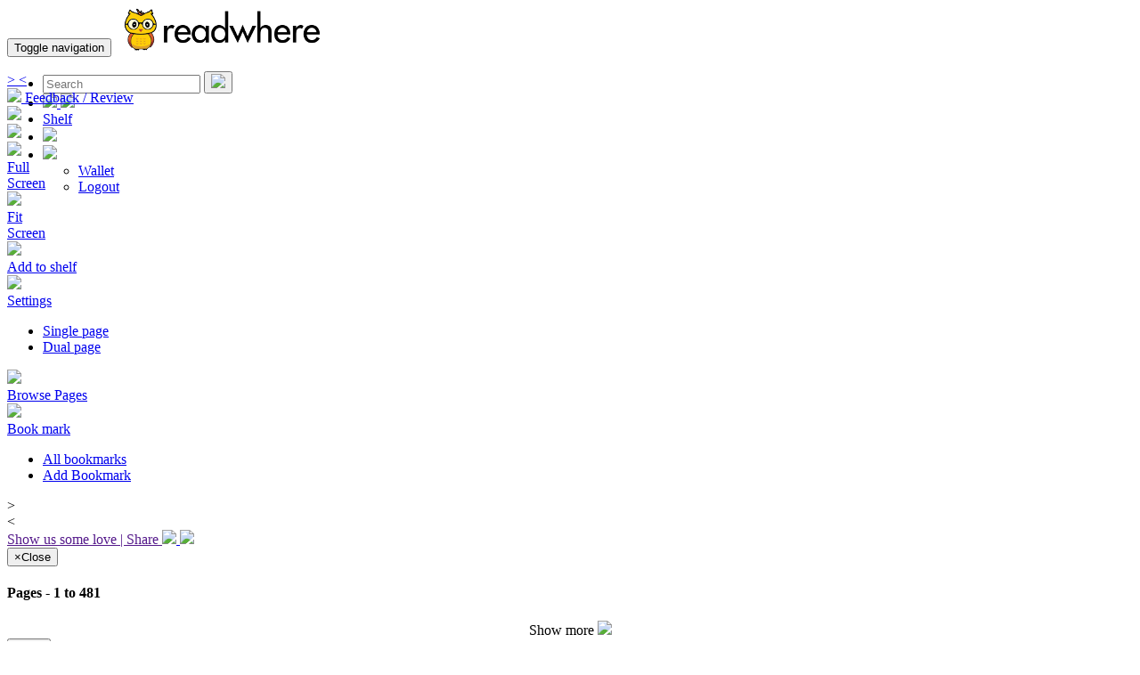

--- FILE ---
content_type: text/html;charset=UTF-8
request_url: http://ebooks.sagarpublications.com/48287/Know-about-Rahu/Know-about-Rahu
body_size: 8378
content:
<!doctype html>

<!--[if lt IE 7]><html xmlns:fb="https://www.facebook.com/2008/fbml" class="no-js ie6 oldie" lang=en><![endif]-->
<!--[if IE 7]><html xmlns:fb="https://www.facebook.com/2008/fbml" class="no-js ie7 oldie" lang=en><![endif]-->
<!--[if IE 8]><html xmlns:fb="https://www.facebook.com/2008/fbml" class="no-js ie8 oldie" lang=en><![endif]-->

<!--[if gt IE 8]><!--> <html xmlns:fb="https://www.facebook.com/2008/fbml" class=no-js lang=en> <!--<![endif]-->
<head prefix="og: http://ogp.me/ns# fb: http://ogp.me/ns/fb# readwhere: http://ogp.me/ns/fb/readwhere#">

  <meta property="fb:app_id" content="1599324974200576" />
  <meta name="viewport" content="width=device-width initial-scale=1.0 maximum-scale=1.0 user-scalable=yes" />
  <meta property="og:type"   content="readwhere:book" /> 
  <meta property="og:url"    content="https://www.readwhere.com/read/48287?src=fb" /> 
  <meta property="og:title"  content="Know about Rahu & Ketu, sagar publications :readwhere" />
  <meta property="og:description"  content="Know about Rahu & Ketu - Dr.Shanker Adawal

The Rahu and Ketu relate to the lunar nodes. The nodes are only planet which are a direct

result of the relationship between the Earth, the Moon and the Sun. The aim of this book is to give a detailed analysis of the lunar nodes. The author has tried to get into the aspect of the nodes in terms of their significators, rulership, aspect and timing of the events. Also the author has dealt with the association, combination, transits and the Yogas which result due to the nodes. He has tried to comprehensively deal with all the aspects with respect to Rahu and Ketu including propitiation for them.

Rahu and Ketu are dreaded though they are two nodes of the Moon. The axis, there placement, depositors and Yogas are important and influence our actions. This book dwells into various aspects of the two planets that have been researched and analyzed. This book tells about the two Karmic Planets and both the students as well as those pursuing astrology will find it useful. Know about Rahu & Ketu - Dr.Shanker Adawal The Rahu and Ketu relate to the lunar nodes. The nodes are only planet which are a direct result of the relationship between the Earth, the Moon and the Sun. The aim of this book is to give a detailed analysis of the lunar nodes. The author has tried to get into the aspect of the nodes in terms of their significators, rulership, aspect and timing of the events. Also the author has dealt with the association, combination, transits and the Yogas which result due to the nodes. He has tried to comprehensively deal with all the aspects with respect to Rahu and Ketu including propitiation for them. Rahu and Ketu are dreaded though they are two nodes of the Moon. The axis, there placement, depositors and Yogas are important and influence our actions. This book dwells into various aspects of the two planets that have been researched and analyzed. This book tells about the two Karmic Planets and both the students as well as those pursuing astrology will find it useful.">
  <meta property="og:image" content="http://cache.epapr.in/48287/9fd46eca-9748-4921-90b2-d88589300096/150x231-150x231/1x1.jpg" />
  
  <meta charset=utf-8>
  <meta http-equiv=X-UA-Compatible content="IE=edge,chrome=1">
  <meta name="viewport" content="width=device-width,initial-scale=1.0,maximum-scale=1.0,minimum-scale=1.0">
  <link rel="dns-prefetch" href="//ajax.googleapis.com">
  <link rel="dns-prefetch" href="//cache.epapr.in">

  <title>Know about Rahu & Ketu, sagar publications :readwhere</title>
  <meta name=description content="Know about Rahu & Ketu - Dr.Shanker Adawal

The Rahu and Ketu relate to the lunar nodes. The nodes are only planet which are a direct

result of the relationship between the Earth, the Moon and the Sun. The aim of this book is to give a detailed analysis of the lunar nodes. The author has tried to get into the aspect of the nodes in terms of their significators, rulership, aspect and timing of the events. Also the author has dealt with the association, combination, transits and the Yogas which result due to the nodes. He has tried to comprehensively deal with all the aspects with respect to Rahu and Ketu including propitiation for them.

Rahu and Ketu are dreaded though they are two nodes of the Moon. The axis, there placement, depositors and Yogas are important and influence our actions. This book dwells into various aspects of the two planets that have been researched and analyzed. This book tells about the two Karmic Planets and both the students as well as those pursuing astrology will find it useful. Know about Rahu & Ketu - Dr.Shanker Adawal The Rahu and Ketu relate to the lunar nodes. The nodes are only planet which are a direct result of the relationship between the Earth, the Moon and the Sun. The aim of this book is to give a detailed analysis of the lunar nodes. The author has tried to get into the aspect of the nodes in terms of their significators, rulership, aspect and timing of the events. Also the author has dealt with the association, combination, transits and the Yogas which result due to the nodes. He has tried to comprehensively deal with all the aspects with respect to Rahu and Ketu including propitiation for them. Rahu and Ketu are dreaded though they are two nodes of the Moon. The axis, there placement, depositors and Yogas are important and influence our actions. This book dwells into various aspects of the two planets that have been researched and analyzed. This book tells about the two Karmic Planets and both the students as well as those pursuing astrology will find it useful.">
  <meta name=keywords content="Astrology, Sagar publishers, Mars & mercury, online books, Dr.Shanker Adawal">  

  <!-- Bootstrap core CSS -->
  <link rel=stylesheet href="https://sf.readwhere.com/read/design-elements/bookviewer/v6/css/bootstrap.min.css?v=1419246734">  <link rel=stylesheet href="https://sf.readwhere.com/read/design-elements/bookviewer/v6/css/flat-ui.css?v=1530782514">  <link href='https://fonts.googleapis.com/css?family=Raleway:400,300,200' rel='stylesheet' type='text/css'>
  <!-- <link href="css/demo.css" rel="stylesheet"> -->
  <!-- Custom styles for this template -->
  <!-- <link href="http://ebooks.sagarpublications.com/design-elements/bookviewer/v6/css/navbar-static-top.css" rel="stylesheet"> -->
  <link rel=stylesheet href="https://sf.readwhere.com/read/design-elements/bookviewer/v6/css/book.css?v=1524203219">  <!-- Just for debugging purposes. Don't actually copy these 2 lines! -->
  <!--[if lt IE 9]><script src="../../assets/js/ie8-responsive-file-warning.js"></script><![endif]-->
  <!-- <script src="http://ebooks.sagarpublications.com/design-elements/bookviewer/v6/js/ie-emulation-modes-warning.js"></script> -->
  <!-- HTML5 shim and Respond.js for IE8 support of HTML5 elements and media queries -->
  <!--[if lt IE 9]>
  <script src="https://oss.maxcdn.com/html5shiv/3.7.2/html5shiv.min.js"></script>
  <script src="https://oss.maxcdn.com/respond/1.4.2/respond.min.js"></script>
  <![endif]-->

  <script src="https://ajax.googleapis.com/ajax/libs/jquery/1.11.1/jquery.min.js"></script>
  <script type="text/javascript" src="https://sf.readwhere.com/read/js/libs/detectmobilebrowser.js?v=1457076727"></script>  <script type="text/javascript">
    //detect phone env
    function is_iOS(){
      
      return navigator.platform.match(/i(Phone|Pod|Pad)/i);
    }

    function is_android(){

      var ua = navigator.userAgent.toLowerCase();
      return (ua.indexOf("android") > -1) ;
    }

    if( $.browser.mobile || is_iOS() || is_android()) {

      window.location.href = window.location.href.replace('http://ebooks.sagarpublications.com/','http://ebooks.sagarpublications.com/m5/');
    } /*else if( is_iOS() ) {

      window.location.href = window.location.href.replace('http://ebooks.sagarpublications.com/','http://ebooks.sagarpublications.com/m/');
    }*/
  </script>


  <!-- <script src="http://tristanedwards.me/u/SweetAlert/lib/sweet-alert.js"></script> -->
  <script type="text/javascript" src="https://sf.readwhere.com/read/js/libs/modernizr-2.7.1.min.js?v=1413883999"></script>  <!-- <link rel="stylesheet" type="text/css" href="http://tristanedwards.me/u/SweetAlert/lib/sweet-alert.css"> -->
  
  <style type="text/css">
     #container {
       margin: 0 auto 50px auto;
       text-align: center;
       border-radius: 4px;
       position: absolute;
     }
     .stButton .stFb, .stButton .stTwbutton, .stButton .stMainServices {
        background-image: url("/images/facebook_counter01.png");
        background-repeat: no-repeat;
        display: inline-block;
        font-family: Verdana,Helvetica,sans-serif;
        font-size: 11px;
        height: 26px !important;
        line-height: 16px;
        padding-bottom: 3px;
        padding-top: 3px;
        position: relative;
        white-space: nowrap;
        width: auto;
    }
  </style>

  <script type="text/javascript">
    var DEConfig = {
      'volumeId': 48287,
      'issueId': 48287,
      'titleId': 1023,
      'publisherId': 272,
      'baseUrl': "http://ebooks.sagarpublications.com/",
      'rwBase': "https://www.readwhere.com/",
      'rwBaseHttps': "https://www.readwhere.com/",
      'cdnBase': 'https://cache.epapr.in/',
      'numPages': 481,
      'titleName': "Know about Rahu & Ketu",
      'trackerId': 863,
      'needsAuth': true,
      'authToken':"",
      'isPaid':true,
      'isAuth': false,
      'publishDate':"2012-07-21 00:00:00",
      'showSidebar': false,
      'isautoScroll': false,
      'showDual': false,
      'header': "http://cache.epapr.in/mastheads/501f99007fcd8.gif",
      'headerAlt': "Know about Rahu & Ketu",
      'showTitles': 96,
      'showpdf': 0,
      'authBase': 'https://www.readwhere.com/',
      'loggedin' : false,
      'dval' : 0.015,
      'enableLogin': true,
      'DEBUG': false,
      'emulator_demo' : false,
      'ver':'696a2697e34f2',
      'pType':'book',
      'isWl':true,
      'env':'PRODUCTION',
      'trackPage': true,
      'bookData':{"volume_id":"48287","book_title":"Know about Rahu & Ketu","book_sub_title":"sagar publications","isbn":"","title_desc":"Know about Rahu & Ketu - Dr.Shanker Adawal The Rahu and Ketu relate to the lunar nodes. The nodes are only planet which are a direct result of the relationship between the Earth, the Moon and the Sun. The aim of this book is to give a detailed analysis of the lunar nodes. The author has tried to get into the aspect of the nodes in terms of their significators, rulership, aspect and timing of the events. Also the author has dealt with the association, combination, transits and the Yogas which result due to the nodes. He has tried to comprehensively deal with all the aspects with respect to Rahu and Ketu including propitiation for them. Rahu and Ketu are dreaded though they are two nodes of the Moon. The axis, there placement, depositors and Yogas are important and influence our actions. This book dwells into various aspects of the two planets that have been researched and analyzed. This book tells about the two Karmic Planets and both the students as well as those pursuing astrology will find it useful.","num_pages":"483","category":"1","language":"23","parent_id":false,"publisherid":"272","titleid":"1023","coverimage":"http:\/\/cache.epapr.in\/coverimage\/cover52528a6e12306","authors":[{"title":"","fname":"","lname":""}],"published":"2012-07-21 16:16:23","tags":["Book","Astrology","English"],"samplepages":["1","2","3","4","5"],"digitalprice":"300.00","printprice":false,"subscription":false,"publishername":"Sagar Publications","tagstring":"book astrology english","deleted":0,"inreadwhere":"1","pagecount":"481","coverimage_300":"http:\/\/cache.epapr.in\/coverimage\/cover52528a6e12306_300","file_type":"pdf","pdf_download":0,"digitalprice_USD":false,"printprice_USD":false,"pricingset":false,"price_USD":false,"pricing":{"INR":{"digitalprice":"300.00","printprice":false}},"table_of_content":[],"ispaid":1,"short_url":"","coverimage_600":"http:\/\/cache.epapr.in\/coverimage\/cover5460b84c7f5b1_48287_600.jpg","subscription_type":null,"sizes":{"thumbs":{"width":"150","height":111591},"level0":{"width":"300","height":223182},"leveldefault":{"width":"600","height":446364},"level1":{"width":"1400","height":1040876}}},
      'doublespread_pages' : [],
      'wlCheckoutLink':'?wl=&src=ebooks.sagarpublications.com',
      'viewer_version': 'book_v6',
      'webPEnabled': true,
      'webPVersion': 1,
      'appId': ''
    };
    DEConfig.baseUrl = DEConfig.baseUrl.replace('http:',window.location.protocol);

    window.DE = (typeof(window.DE) == 'undefined') ? {} : window.DE;
    DE.plugins = {};
  </script>

  </head>
<body>


<nav class="navbar navbar-default navbar-fixed-top" role="navigation">
  <div class="container-fluid">
    <div class="navbar-header">
        <button type="button" class="navbar-toggle collapsed" data-toggle="collapse" data-target="#navbar" aria-expanded="false" aria-controls="navbar">
          <span class="sr-only">Toggle navigation</span>
          <span class="icon-bar"></span>
          <span class="icon-bar"></span>
          <span class="icon-bar"></span>
        </button>
        <a class="navbar-brand btn_logo_link" href="http://ebooks.sagarpublications.com/" id=""> 
          <img src="https://marketing.readwhere.com/Support_images/card-logonlyy.png"> 
        </a>  
    </div>

    <div class="navbar-collapse collapse" id="navbar" aria-expanded="false" style="height: 1px;">
      <ul class="nav navbar-nav navbar-right">

        <li class="">
          <div class="header_search_div" style="border-right:none;">
            <div class="search_bookvw">
              <input type="text" class="form-control txt_search" placeholder="Search"> 
              <button class="btn btn-default btn_search" type="button">
                <img src="https://sf.readwhere.com/read/design-elements/bookviewer/v6/css/search_icon.png?v=1420551010" style="width:18px;">
              </button>
            </div><!-- /input-group -->
          </div>
        </li>
        
        <!-- <li class="" style="margin-right:25px;">
          <a href="" class="switchtoold shelf_header_btn"> Switch to old version </a>
        </li> -->

        <li>
            <div class="header_social_div" id="header_social_div1">                      
             <a class="header_social share_count" style="display:none;"><kbd></kbd> </a>
             <a href="javascript:;" class="header_social social-sharer" data-url="https://www.facebook.com/sharer.php?u=http://ebooks.sagarpublications.com/r/48287"> 
              <img src="https://sf.readwhere.com/read/design-elements/bookviewer/v6/css/facebook_circle_color-128.png?v=1419246734" > 
            </a>
             <a href="javascript:;" class="header_social social-sharer" data-url="https://twitter.com/share?text=Check+out+this&url=http://ebooks.sagarpublications.com/r/48287&via=myreadwhere"> 
              <img src="https://sf.readwhere.com/read/design-elements/bookviewer/v6/css/circle-twitter-128.png?v=1419246734"> 
            </a>
            <!-- <a href="javascript:;" class="header_social social-sharer" data-url="https://plus.google.com/share?url=http://ebooks.sagarpublications.com/r/48287"> 
              <img src="https://sf.readwhere.com/read/design-elements/bookviewer/v6/css/circle-google-plus-128.png?v=1419246734"> 
            </a> -->
          </div>
        </li>
        
        <li class="border_headercls user-controls">
          <a href="http://www.readwhere.com/shelf" class="shelf_header_btn"> Shelf </a>
        </li>
        <li class="border_headercls nouser-controls" style="padding:0;">
          <a class="login-link login-rw-connect" href="http://www.readwhere.com/user/login?ru=http://ebooks.sagarpublications.com/r/48287">
            <img style="width:40px;" src="https://sf.readwhere.com/read/design-elements/bookviewer/v6/css/user-12801.png?v=1419246734" style=""></a>
        </li>                  
        <li class="dropdown user-controls">
            <a aria-expanded="false" role="button" data-toggle="dropdown" class="dropdown-toggle" href="#"> <img src="https://sf.readwhere.com/read/design-elements/bookviewer/v6/css/user-12801.png?v=1419246734" style=""> <span role="presentation" class="select2-arrow"><b role="presentation"></b></span> </a>
            <ul role="menu" class="dropdown-menu">
              <li class="border_dashed_btm"><a href="http://www.readwhere.com/mywallet"> Wallet </a></li>
              <!-- <li><a id="logout" href="user/logout?ru="> Logout </a></li> -->
              <li><a id="logout" href="http://www.readwhere.com/user/logout?return=r/48287&domain=http://ebooks.sagarpublications.com"> Logout </a></li>
            </ul>
          </li>
      </ul>
    </div>
    <!--/.nav-collapse -->
  </div>
</nav>

<div id="page_big_container">

  <a href="javascript:;" class="right_arrow_pgright btn_next" title="Next" alt="Next"> >  </a>
  <a href="javascript:;" class="left_arrow_pgright btn_prev" title="Previous" alt="Previous" > <  </a>

   <div class="err_notification" style="display:none;">
      <div class="errr_text"> </div>            
      <a class="errr_close"> <button data-dismiss="alert" class="close" type="button"><span aria-hidden="true">×</span><span class="sr-only">Close</span></button> </a>            
    </div>

    <div class="icons_action2 positiob_actn2">
      <div class="transition_effect2 border_none" id="">
         <a href="javascript:;" class="feedbackBtn">     
            <img src="https://sf.readwhere.com/read/design-elements/bookviewer/v6/css/review_book2.png?v=1420551010">
            <span class="feedbacktext"> Feedback / Review </span>
         </a>
      </div>
   </div>

   <div class="icons_action">
      <!-- <a class="zoom_icons transition_effect zoomin" href="javascript:;">
         <img src="http://v.dereadwhere.com/styles/bookviewer/zoomplus201.png" style="width:40px;">
         </a> -->

      <div class="toggle_iconsbar">
          <div class="transition_effect border_none zoomin" id="effect_zoomin">
           <a href="javascript:;" class="border_none">
           <img src="https://sf.readwhere.com/read/design-elements/bookviewer/v6/css/zoomplus201.png?v=1419246734" style="">
           </a>
        </div>
        <div class="transition_effect border_none zoomout" id="effect_zoomout">
           <a href="javascript:;">
           <img src="https://sf.readwhere.com/read/design-elements/bookviewer/v6/css/zoomminus201.png?v=1419246734" style="">
           </a>
        </div>
        <div class="transition_effect border_none effect_common slide-fs" >
           <a href="javascript:;" id="request2">
              <img src="https://sf.readwhere.com/read/design-elements/bookviewer/v6/css/fullscreen_alt-12801.png?v=1419246734" style="">
              <div class="textbox"> Full <br> Screen </div>
           </a>
        </div>
        <div class="transition_effect border_none effect_common slide-fs2">
           <a href="javascript:;" id="exit">
              <img src="https://sf.readwhere.com/read/design-elements/bookviewer/v6/css/fullscreen_exit_alt-12801.png?v=1419246734" style="">
              <div class="textbox"> Fit <br> Screen </div>
           </a>
        </div>
        <div class="transition_effect border_none user-controls strict addtoshelf" id="effect_addtoshelf">
           <a href="javascript:;">
              <img src="https://sf.readwhere.com/read/design-elements/bookviewer/v6/css/shelf201.png?v=1419246734" style="">
              <div class="textbox"> Add to shelf </div>
           </a>
        </div>           
        <div class="transition_effect border_none settings" style="position:relative;">
           <a href="javascript:;" id="effect_settings">
              <img src="https://sf.readwhere.com/read/design-elements/bookviewer/v6/css/settings01.png?v=1419246734" style="">
              <div class="textbox"> Settings </div>
           </a>
           <div class="popup_dialog" id="settings_popover">
              <div class="arrow" style="top: 50%;"></div>
              <ul>
                 <li> <a href="javascript:;" class="singlepage"> Single page </a> </li>
                 <li class="border_none"> <a href="javascript:;" class="dualpage"> Dual page </a> </li>
              </ul>
           </div>
        </div>
        <div class="transition_effect border_none effect_common browse_page">
           <a href="javascript:;">
              <img src="https://sf.readwhere.com/read/design-elements/bookviewer/v6/css/pages01.png?v=1419246734" style="">
              <div class="textbox">  Browse Pages </div>
           </a>
        </div>
        <div class="transition_effect border_none strict bookmark" style="position:relative;">
           <a href="javascript:;" id="effect_bookmark">
              <img src="https://sf.readwhere.com/read/design-elements/bookviewer/v6/css/bookmark-icon01.png?v=1419246734" style="">
              <div class="textbox"> Book mark</div>
           </a>
           <div class="popup_dialog" id="bookmark_popover">
              <div class="arrow" style="top: 50%;"></div>
              <ul>
                 <li> <a href="javascript:;" class="allBookmark"> All bookmarks </a> </li>
                 <li class="border_none"> <a href="javascript:;" class="doBookmark"> Add Bookmark </a> </li>
              </ul>
           </div>
        </div>
              </div>      

      <div class="closeup_menu"> > </div>
      <div class="openup_menu"> < </div>


   </div>
   <div class="container">
      <div class="row">
         <div class="padding-right0 common_width100" id="rw-book">
            <section id="container" class="container">
            </section>
         </div>
      </div>
   </div>
   <!-- container-fluid -->
</div>

<div class="icons_socialmobile">
  <div class="header_social_div" id="header_social_div2"> 
    <a class="header_social" href=""> Show us some love | Share </a>                 
    <a class="header_social" href="https://www.facebook.com/sharer.php?u=http://ebooks.sagarpublications.com/r/48287" target="_blank"> <img src="https://sf.readwhere.com/read/design-elements/bookviewer/v6/css/facebook_circle_color-128.png?v=1419246734"> </a>
    <a class="header_social" href="https://twitter.com/share?text=Check+out+this&url=http://ebooks.sagarpublications.com/r/48287&via=myreadwhere" target="_blank"> <img src="https://sf.readwhere.com/read/design-elements/bookviewer/v6/css/circle-twitter-128.png?v=1419246734"> </a>
    <!-- <a class="header_social" href="https://plus.google.com/share?url=http://ebooks.sagarpublications.com/r/48287" target="_blank"> <img src="https://sf.readwhere.com/read/design-elements/bookviewer/v6/css/circle-google-plus-128.png?v=1419246734"> </a> -->
  </div>
</div>

<div id="search_result_container" style="display:none;">
  <div class="container">
    <div class="row">
      
      <div class="col-md-11 f_right_new nav_bar">
        <nav>
          <ul class="pagination_nxtprev">
            <li>
              <a href="javascript:;" aria-label="Previous" class="btn_previous">
                <span aria-hidden="true">&laquo;</span>
              </a>
            </li>
            <li>
              <a href="javascript:;" aria-label="Next" class="btn_next">
                <span aria-hidden="true">&raquo;</span>
              </a>
            </li>
          </ul>
        </nav>

        <a class="switchtoold shelf_header_btn btn_close" style="float:right;margin-right:6%;margin-top:8px;" href="javascript:;"> Close Search &nbsp; | &nbsp; X </a>  
      </div>
      <div class="col-md-11 no_results" style="display:none;"> Oops!! no results found.  </div>
      <img class="loader" src="https://sf.readwhere.com/read/theme/images/loader.gif?v=1338975791" />
      <div class="result_boxes">
      </div>
    </div>
  </div>
</div>

<!--Browse Pages Modal -->
<div class="modal fade" id="browsePageModal" tabindex="-1" role="dialog" aria-labelledby="myModalLabel" aria-hidden="true">
   <div class="modal-dialog dialog_bookmark">
      <div class="modal-content">
         <div class="modal-header">
            <button type="button" class="close" data-dismiss="modal"><span aria-hidden="true">&times;</span><span class="sr-only">Close</span></button>
            <h4 class="modal-title" id="myModalLabel"> Pages - 1 to 481 </h4>
         </div>
         <div class="modal-body modal_pages_body">
            <div class="row">
               <!-- <div class="col-md-3 all_pages_book">
                  <a href="#">
                  <img src="http://cache.epapr.in/resourcethumb/ed5a28b9d9a83571-b8a4fd19-e8b127cb-b7546789-479d635aeda2d4c2-1_600.jpg">
                  <span class="bookmark_add_modal" alt="Bookmark">
                  <img src="http://ebooks.sagarpublications.com/design-elements/bookviewer/v6/css/bookmark-icon_modal.png" title="Bookmark">
                  </span>
                  </a>
               </div>
               <div class="col-md-3 all_pages_book">
                  <a href="#">
                  <img src="http://cache.epapr.in/372131/07886281-57d4-415a-9697-e455cee6a0d9/600x850-600x850/1x1.png">
                  </a>
               </div> -->
            </div>
            <div class="alert alert-info show-more" role="alert" style="text-align:center;cursor:pointer;">
              <span>Show more</span>
              <img src="https://sf.readwhere.com/read/styles/images/loader.gif">
            </div>
         </div>
         <div class="modal-footer">
            <button type="button" class="btn btn-default" data-dismiss="modal">Close</button>
            <!-- <button type="button" class="btn btn-primary">Save changes</button> -->
         </div>
      </div>
   </div>
</div>

<!--All Bookmarks Modal -->
<div class="modal fade" id="allBookmarkDialog" tabindex="-1" role="dialog" aria-labelledby="myModalLabel" aria-hidden="true">
   <div class="modal-dialog dialog_bookmark">
      <div class="modal-content">
         <div class="modal-header">
            <button type="button" class="close" data-dismiss="modal"><span aria-hidden="true">&times;</span><span class="sr-only">Close</span></button>
            <h4 class="modal-title" id="myModalLabel"> All Bookmarks </h4>
         </div>
         <div class="modal-body modal_pages_body">
            <div class="alert allbookmarkinfo" style="display:none;"></div>
            <div class="row">
            </div>
         </div>
         <div class="modal-footer">
            <button type="button" class="btn btn-default" data-dismiss="modal">Close</button>
            <!-- <button type="button" class="btn btn-primary">Save changes</button> -->
         </div>
      </div>
   </div>
</div>


<!-- Bookmark currebt page modal -->
<div class="modal fade" id="bookmarkDialog" tabindex="-1" role="dialog" aria-labelledby="myModalLabel" aria-hidden="true">
  <div class="modal-dialog">
    <div class="modal-content">
      <div class="modal-header">
        <button type="button" class="close" data-dismiss="modal"><span aria-hidden="true">&times;</span><span class="sr-only">Close</span></button>
        <h4 class="modal-title" id="myModalLabel">Caption for bookmark Page</h4>
      </div>
      <div class="modal-body">
        <div class="alert alert-success message" style="display:none;"></div>
        <form role="form">
          <div class="form-group">
            <label for="caption"> Caption </label>
            <input type="text" placeholder="Enter caption" id="caption" name="caption" class="form-control">
          </div>
        </form>
      </div>
      <div class="modal-footer">
        <button type="button" class="btn btn-default" data-dismiss="modal">Close</button>              
         <button type="button" class="btn btn-primary doBookmark">Save changes</button>
      </div>
    </div>
  </div>
</div>

<!-- feedback modal -->
<div class="modal fade" id="feedbackModal" tabindex="-1" role="dialog" aria-labelledby="myModalLabel" aria-hidden="true">
  <div class="modal-dialog">
    <div class="modal-content">
      <div class="modal-header">
        <button type="button" class="close" data-dismiss="modal"><span aria-hidden="true">&times;</span><span class="sr-only">Close</span></button>
        <h4 class="modal-title" id="myModalLabel">Feedback</h4>
      </div>
      <div class="modal-body">

         <div class="alert alert-success" role="alert" style="display:none;">Your feedback submitted successfully.</div>
         <div class="alert alert-danger" role="alert" style="display:none;"></div>
         <img class="loader" style="display:none;" src="https://sf.readwhere.com/read/theme/images/loader.gif?v=1338975791" alt=""/>

         <form role="form" id="feedbackForm">
           <div class="form-group">
             <label for="feedbackEmail"> Email </label>
             <input type="text" placeholder="Enter Email" id="feedbackEmail" name="feedbackEmail" class="form-control">
           </div>
           <div class="form-group">
             <label for="feedbackMessage"> Feedback Message </label>
             <textarea rows="5" placeholder="Enter feedback message" id="feedbackMessage" name="feedbackMessage" class="form-control"></textarea>
           </div>
         </form>
      </div>
      <div class="modal-footer">
        <button type="button" class="btn btn-default" data-dismiss="modal">Close</button>              
        <button type="button" class="btn btn-primary" id="feedbackSubmit">Submit</button>
      </div>
    </div>
  </div>
</div>

<script type="text/html" id="search-result-tmpl">
<div class="col-md-5 search_tube">        
  <div class="col-md-4 search_thumb"></div>      
  <div class="col-md-8">
    <h5 class="search_title"> Page 25 </h5>
    <p class="search_description"> The story Pied piper who , takes the rat outside the city.The story Pied piper who , takes the rat outside the city.The story Pied piper who , takes the rat outside the city.The story Pied piper who , takes the rat outside the city.The story Pied piper who , takes the rat outside the city. </p>
    <button class="search_button">Open</button>
  </div>
</div>
</script>

<script type="text/html" id="clip-rect-btn-tmpl">
<div id="clip-rect-btn" class="new_pop_v6">
  <button class="btn share fleft_newv6">
    <div><span class="label">Clip &amp; Share</span></div>
  </button>
   <button class="btn open fleft_newv6">
    <div><span class="label">Open</span></div>
  </button>
   <button class="btn print fleft_newv6">
    <div><span class="label">Print</span></div>
  </button>
  <div class="close fleft_newv6">x</div>
</div>
</script>

<script type="text/html" id="clip-share-popup-tmpl" class="no_padding">
<div id="clip-share-popup">
  <div id="clip-loading">
    <img src="https://sf.readwhere.com/read/theme/images/share-loader.gif?v=1338975791" />
    clipping..
  </div>
  <div id="clip-content" style="display:none">
    <div class="share-panel-url-container">
      <!--<label class="share-panel-url-label">-->
      <div>
        <span style="float: left; font-size: 16px; padding-top: 6px;">Link to this clip:</span>
        <!--<div id="copy-this-link-container" style="float:right;cursor:pointer;position:relative;">
          <span id="copy-this-link" style="width:88px;height:17px;">Copy this link</span>
        </div>-->
      </div>
      <input id="clip-short-link" type="text" value="" class="share-panel-url">
      <!--</label>-->
    </div>
     <div class="sharing-btns">
     </div>
    <div class="thumb"></div>

    <div class="content">
      <div id="clip-fb-comments"
      class="fb-comments"
      data-href="" data-num-posts="2" data-width="500"></div>
    </div>
  </div>
</div>
</script>


<script>
$(document).ready(function(){
    $(".closeup_menu").click(function(){
        $(".toggle_iconsbar").hide();
        $(".openup_menu").show();
        $(".closeup_menu").hide();
    });
    $(".openup_menu").click(function(){
        $(".toggle_iconsbar").show();
        $(".closeup_menu").show();
        $(".openup_menu").hide();
    });
});
</script>
<script type="text/javascript" src="https://sf.readwhere.com/read/js/../design-elements/bookviewer/v6/js/bootstrap.min.js?v=1419246739"></script><!-- IE10 viewport hack for Surface/desktop Windows 8 bug -->
<!--<script src="http://ebooks.sagarpublications.com/design-elements/bookviewer/v6/js/ie10-viewport-bug-workaround.js"></script>-->

<script type="text/javascript" src="https://sf.readwhere.com/read/js/libs/jquery-ui-1.8.16.custom.min.js?v=1413883999"></script><link rel=stylesheet href="https://sf.readwhere.com/read/styles/smoothness/jquery-ui-1.8.16.custom.css?v=1530782514"><script type="text/javascript" src="https://sf.readwhere.com/read/js/../design-elements/bookviewer/v6/js/screenfull.js?v=1683050934"></script><script type="text/javascript" src="https://sf.readwhere.com/read/js/n-limited.js?v=1572421570"></script><script type="text/javascript" src="https://sf.readwhere.com/read/js/../design-elements/bookviewer/v6/js/book.js?v=1716787750"></script><script type="text/javascript" src="https://sf.readwhere.com/read/js/../design-elements/bookviewer/v6/js/clip.js?v=1462796537"></script><script type="text/javascript" src="https://sf.readwhere.com/read/js/plugins-v4.js?v=1675916703"></script><script type="text/javascript" src="https://sf.readwhere.com/read/js/../design-elements/bookviewer/v6/js/plugin.js?v=1524203224"></script><script type="text/javascript" src="https://sf.readwhere.com/read/js/../design-elements/bookviewer/v6/js/search.js?v=1708159447"></script>
<!-- google plus script -->
<script type="text/javascript">
  (function() {
    var po = document.createElement('script'); po.type = 'text/javascript'; po.async = true;
    po.src = 'https://apis.google.com/js/plusone.js';
    var s = document.getElementsByTagName('script')[0]; s.parentNode.insertBefore(po, s);
  })();
</script>

<!-- facebook script -->
<div id="fb-root"></div>
<script>(function(d, s, id) {
  var js, fjs = d.getElementsByTagName(s)[0];
  if (d.getElementById(id)) return;
  js = d.createElement(s); js.id = id;
  js.src = "//connect.facebook.net/en_US/sdk.js#xfbml=1&appId=1599324974200576&version=v2.0";
  fjs.parentNode.insertBefore(js, fjs);
}(document, 'script', 'facebook-jssdk'));</script>

<!-- google analytic script -->
<script>
  (function (){
    (function(i,s,o,g,r,a,m){i['GoogleAnalyticsObject']=r;i[r]=i[r]||function(){
    (i[r].q=i[r].q||[]).push(arguments)},i[r].l=1*new Date();a=s.createElement(o),
    m=s.getElementsByTagName(o)[0];a.async=1;a.src=g;m.parentNode.insertBefore(a,m)
    })(window,document,'script','//www.google-analytics.com/analytics.js','ga');

    ga('create', ( window.location.host == 'www.readwhere.com' ) ? 'UA-30928125-1' : 'UA-30928125-20', 'auto');
    
    ga('create', 'UA-30928125-15', 'auto', {'name': 'page_view_tracker'});

    ga('set', 'dimension1', '272');
    ga('set', 'dimension2', '1023');
    ga('set', 'dimension3', window.location.host);
    ga('send', 'pageview');

    
    //ga('send', 'event', 'volume-access', '2012', '07');
    
  }());
</script>

<!-- Google tag (gtag.js) -->
<script async src="https://www.googletagmanager.com/gtag/js?id=G-9KTL14ZRVG"></script>
<script>
  window.dataLayer = window.dataLayer || [];
  function gtag(){dataLayer.push(arguments);}
  gtag('js', new Date());

  gtag('config', 'G-9KTL14ZRVG');
</script>


<!-- Facebook Pixel Code -->
<script>
!function(f,b,e,v,n,t,s){if(f.fbq)return;n=f.fbq=function(){n.callMethod?
n.callMethod.apply(n,arguments):n.queue.push(arguments)};if(!f._fbq)f._fbq=n;
n.push=n;n.loaded=!0;n.version='2.0';n.queue=[];t=b.createElement(e);t.async=!0;
t.src=v;s=b.getElementsByTagName(e)[0];s.parentNode.insertBefore(t,s)}(window,
document,'script','//connect.facebook.net/en_US/fbevents.js');

fbq('init', '884877674878910');
fbq('track', "PageView");</script>
<noscript><img height="1" width="1" style="display:none"
src="https://www.facebook.com/tr?id=884877674878910&ev=PageView&noscript=1"
/></noscript>
<!-- End Facebook Pixel Code -->
</body>
</html>